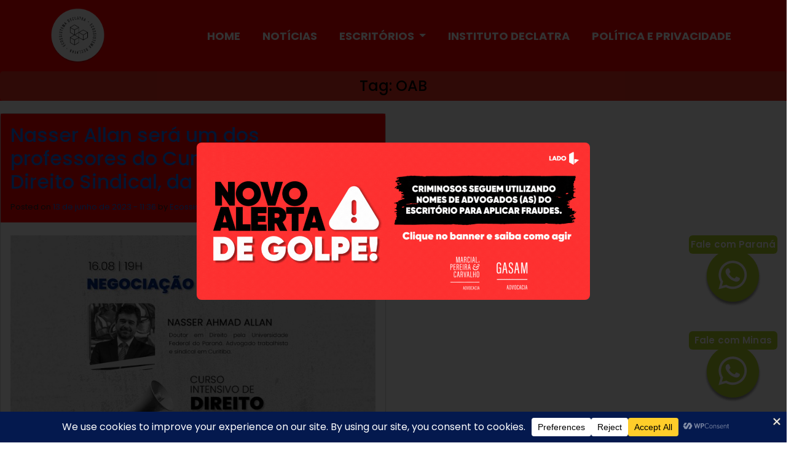

--- FILE ---
content_type: text/css
request_url: https://www.declatra.adv.br/wp-content/themes/declatra/style.css?ver=3.5.0
body_size: 6617
content:
/*!
Theme Name: Declatra
Theme URI: https://them.es/starter
Author: Agência Quater
Author URI: https://www.agenciaquater.com.br/
Description: Tema criado sob medida
Version: 3.5.0
Requires at least: 5.0
Tested up to: 6.3
Requires PHP: 7.2
License: GPL version 2 or later
License URI: https://www.gnu.org/licenses/gpl-2.0
Tags: custom-background, custom-colors, featured-images, flexible-header, microformats, post-formats, rtl-language-support, theme-options, translation-ready, accessibility-ready
Text Domain: declatra
*/

/* Don't overwrite this file. Compile "/assets/main.scss" to "/assets/dist/main.css" */

/* From http://codex.wordpress.org/CSS */

.alignnone {
	margin: 5px 20px 20px 0;
}

.aligncenter,
div.aligncenter {
	display: block;
	margin: 5px auto 5px auto;
}

.alignright {
	float: right;
	margin: 5px 0 20px 20px;
}

.alignleft {
	float: left;
	margin: 5px 20px 20px 0;
}

a img.alignright {
	float: right;
	margin: 5px 0 20px 20px;
}

a img.alignnone {
	margin: 5px 20px 20px 0;
}

a img.alignleft {
	float: left;
	margin: 5px 20px 20px 0;
}

a img.aligncenter {
	display: block;
	margin-left: auto;
	margin-right: auto;
}

.wp-caption {
	max-width: 96%; /* Image does not overflow the content area */
	padding: 5px 3px 10px;
	text-align: center;
}
.wp-caption.alignnone {
	margin: 5px 20px 20px 0;
}
.wp-caption.alignleft {
	margin: 5px 20px 20px 0;
}
.wp-caption.alignright {
	margin: 5px 0 20px 20px;
}
.wp-caption img {
	border: 0 none;
	height: auto;
	margin: 0;
	max-width: 98.5%;
	padding: 0;
	width: auto;
}
.wp-caption p.wp-caption-text {
	font-size: 11px;
	line-height: 17px;
	margin: 0;
	padding: 0 4px 5px;
}

.gallery-item {
	display: inline-block;
	text-align: left;
	vertical-align: top;
	width: 50%;
}

.gallery-item a,
.gallery-item a:hover,
.gallery-item a:focus {
	-webkit-box-shadow: none;
	box-shadow: none;
	background: none;
	display: inline-block;
	max-width: 100%;
}

.gallery-item a img {
	display: block;
	-webkit-transition: -webkit-filter 0.2s ease-in;
	transition: -webkit-filter 0.2s ease-in;
	transition: filter 0.2s ease-in;
	transition: filter 0.2s ease-in, -webkit-filter 0.2s ease-in;
	-webkit-backface-visibility: hidden;
	backface-visibility: hidden;
}

.gallery-item a:hover img,
.gallery-item a:focus img {
	-webkit-filter: opacity(60%);
	filter: opacity(60%);
}

.gallery-caption {
	display: block;
	text-align: left;
	padding: 0 10px 0 0;
	margin-bottom: 0;
}

.gallery-columns-1 .gallery-item {
	max-width: 100%;
}

.gallery-columns-2 .gallery-item {
	max-width: 50%;
}

.gallery-columns-3 .gallery-item {
	max-width: 33%;
}

.gallery-columns-4 .gallery-item {
	max-width: 25%;
}

.gallery-columns-5 .gallery-item {
	max-width: 20%;
}

.gallery-columns-6 .gallery-item {
	max-width: 16.66%;
}

.gallery-columns-7 .gallery-item {
	max-width: 14.28%;
}

.gallery-columns-8 .gallery-item {
	max-width: 12.5%;
}

.gallery-columns-9 .gallery-item {
	max-width: 11.11%;
}

.gallery-columns-6 .gallery-caption,
.gallery-columns-7 .gallery-caption,
.gallery-columns-8 .gallery-caption,
.gallery-columns-9 .gallery-caption {
	display: none;
}

.bypostauthor {
	font-weight: bold;
}

/* Text meant only for screen readers. */
.screen-reader-text {
	clip: rect(1px, 1px, 1px, 1px);
	position: absolute !important;
	height: 1px;
	width: 1px;
	overflow: hidden;
}

.screen-reader-text:focus {
	background-color: #f1f1f1;
	border-radius: 3px;
	box-shadow: 0 0 2px 2px rgba(0, 0, 0, 0.6);
	clip: auto !important;
	color: #21759b;
	display: block;
	font-size: 14px;
	font-size: 0.875rem;
	font-weight: bold;
	height: auto;
	left: 5px;
	line-height: normal;
	padding: 15px 23px 14px;
	text-decoration: none;
	top: 5px;
	width: auto;
	z-index: 100000; /* Above WP toolbar. */
}
.titulo-6-2:after {
  content: "";
  position: absolute;
  bottom: -1px;
  left: 0;
  right: 0;
  height: 0.5em;
  border-top: 1px solid white;
  z-index: -1;
}
.search-bar-top {
    background-color: #000000; /* Cor preta */
    padding: 0;
    margin: 0;
    height: 80px; /* Define um height fixo */
    display: flex;
    align-items: center; /* Alinha o conteúdo verticalmente no centro */
    justify-content: center; /* Alinha o conteúdo horizontalmente no centro */
}

.search-form {
    width: 100%;
    margin: 0 auto;
    padding: 0;
    background-color: #000000; /* Fundo preto */
    box-sizing: border-box;
}

.search-form .input-group {
    display: flex;
    width: 100%;
}

.search-form .form-control {
    flex-grow: 1;
    border-radius: 0;
    border: none;
    margin: 0;
    padding: 10px;
}

.search-form .btn {
    border-radius: 0;
    background-color: #E93323; /* Cor vermelha identificada para o botão */
    border: none;
    color: white;
    font-weight: bold;
    padding: 10px 20px;
}

.search-form .form-control::placeholder {
    color: #777;
}
/* Estilo para o título da página de resultados */
.page-header .page-title {
    font-size: 24px; /* Tamanho da fonte */
    color: #000000; /* Cor preta para o texto */
    background-color: #E93323; /* Fundo vermelho */
    padding: 10px 20px; /* Adiciona espaço ao redor do título */
    text-align: center; /* Centraliza o título */
    border-radius: 5px; /* Bordas arredondadas */
    margin-bottom: 20px; /* Espaçamento abaixo do título */
}

/* Estilo para os blocos de post */
.search-results .post {
    background-color: #ffffff; /* Fundo branco */
    border: 1px solid #E93323; /* Borda vermelha ao redor dos posts */
    padding: 20px; /* Espaçamento interno */
    margin-bottom: 20px; /* Espaçamento entre os posts */
    border-radius: 8px; /* Bordas arredondadas */
    box-shadow: 0 4px 6px rgba(0, 0, 0, 0.1); /* Sombra sutil para os posts */
}

.search-results .post .entry-title {
    font-size: 18px; /* Tamanho da fonte para o título do post */
    color: #000000; /* Cor preta para o título */
    margin-bottom: 10px;
}

.search-results .post .entry-summary {
    font-size: 14px;
    color: #000000; /* Cor preta para o texto do resumo */
}

/* Estilo para as imagens nos posts */
.search-results .post img {
    width: 100%; /* Imagens ocupam 100% da largura do container */
    border-radius: 8px; /* Bordas arredondadas para as imagens */
    margin-bottom: 15px; /* Espaçamento abaixo da imagem */
}

/* Estilo para os botões de navegação */
.nav-links .nav-previous a, .nav-links .nav-next a {
    background-color: #000000; /* Cor do botão */
    color: #000000; /* Cor do texto */
    padding: 10px 20px;
    border-radius: 5px;
    text-decoration: none;
    font-weight: bold;
}

.nav-links .nav-previous a:hover, .nav-links .nav-next a:hover {
    background-color: #000000; /* Cor de hover para o botão */
    color: #000000;
}

/* Centraliza os botões de navegação */
.nav-links {
    text-align: center;
    margin-top: 20px;
}


--- FILE ---
content_type: text/css
request_url: https://www.declatra.adv.br/wp-content/themes/declatra/assets/css/custom.css
body_size: 17499
content:
body, html {
    overflow-x: hidden;
}

body {
    font-family: 'Poppins', sans-serif !important;
    /*font-family: 'Lora', serif;*/
}


header {
    background-color: #FE0000;
}

.navbar {
    background-image: none;
}

.navbar-brand img {
    height: 90px;
}

.principal li a {
    color: #FFF;
    font-family: Poppins;
    font-size: 18px;
    font-style: normal;
    font-weight: 700;
    line-height: normal;
    text-transform: uppercase;
    margin-left: 20px;
}

.principal li a.dropdown-item {
    color: #000;
    font-family: Poppins;
    font-size: 14px;
    font-style: normal;
    font-weight: 700;
    line-height: normal;
    text-transform: uppercase;
    text-align: right;
}

.dropdown-menu[data-bs-popper] {
    left: unset;
    right: 0;
}

.dropdown-item:focus, .dropdown-item:hover {
    background-color: transparent;
    text-decoration: underline;
}

.navbar-nav .dropdown-menu {
    background-color: #fff;
}

.dropdown-menu li a {
    margin-left: 0px;
}

.navbar-toggler {
    background-color: transparent;
    border: none;
    font-size: 25px;
    filter: invert(1) brightness(200);
}

.redes {
    display: flex;
    flex-direction: row;
    justify-content: end;
}

.redes a {
    background-color: #000;
    width: 32px;
    height: 32px;
    display: block;
    text-align: center;
    border-radius: 100%;
    color: #fff;
    font-size: 22px;
    margin-right: 10px;
}

#footer {
    background-color: #000;
    padding-top: 80px;
}

.titulo-5 {
    color: #FFF;
    font-family: Poppins;
    font-size: 38px;
    font-style: normal;
    font-weight: 600;
    line-height: 24.5px;
    letter-spacing: 0.38px;
}


.titulo-6 {
    color: #FFF;
    font-family: Poppins;
    font-size: 24px;
    font-style: normal;
    font-weight: 600;
    line-height: 24.5px;
    letter-spacing: 0.24px;
}

.titulo-6-2 {
    color: #FFF;
    font-family: Poppins;
    font-size: 20px;
    font-style: normal;
    font-weight: 700;
    line-height: normal;
}

.contatos p {
    color: #FFF;
    font-family: Poppins;
    font-size: 16px;
    font-style: normal;
    font-weight: 400;
    line-height: 186.5%;
    margin-bottom: 0px !important;
    margin-top: 0px !important;
}

.contatos span {
    color: #FF0000;
    margin-right: 5px;
    width: 20px;
    height: 20px;
}

.contatos {
    display: flex;
    flex-direction: row;
    align-items: baseline;
    margin-bottom: 10px;
    margin-left: 20px;
}


.foot-form label {
    color: #F00;
    font-family: Poppins;
    font-size: 16px;
    font-style: normal;
    font-weight: 500;
    line-height: 24px;
    display: block;
    margin-bottom: 5px;
}

.foot-form input[type="text"], .foot-form input[type="email"] {
    border-radius: 8px;
    border: 1px solid var(--branco-rede-lado, #FFF);
    box-shadow: 0px 1px 2px 0px rgba(0, 0, 0, 0.05);
    height: 46px;
    padding: 10px 14px;
    display: block;
    width: 100%;
    background-color: transparent;
    margin-bottom: 15px;
    color: #fff;
}

.foot-form textarea {
    border-radius: 8px;
    border: 1px solid #FFF;
    box-shadow: 0px 1px 2px 0px rgba(0, 0, 0, 0.05);
    height: 156px;
    padding: 10px 14px;
    display: block;
    width: 100%;
    background-color: transparent;
    margin-bottom: 15px;
    color: #fff;
}

.foot-form a {
    color: #667085;
    font-family: Poppins;
    font-size: 11px;
    font-style: normal;
    font-weight: 400;
    line-height: 14px;
    display: inline-block;
    width: 90%;
}

.foot-form button {
    border-radius: 6px;
    background-color: #FE0000;
    box-shadow: 0px 1px 2px 0px rgba(105, 81, 255, 0.05);
    height: 56px;
    padding: 16px 28px;
    border: none;
    color: #F0FDF4;
    font-family: Poppins;
    font-size: 18px;
    font-style: normal;
    font-weight: 500;
    line-height: 28px;
    display: block;
    width: 100%;
    margin-top: 15px;
}

.btn-red {
    border-radius: 6px;
    background-color: #FE0000;
    box-shadow: 0px 1px 2px 0px rgba(105, 81, 255, 0.05);
    height: 56px;
    padding: 16px 28px;
    border: none;
    color: #F0FDF4;
    font-family: Poppins;
    font-size: 18px;
    font-style: normal;
    font-weight: 500;
    line-height: 28px;
    display: block;
    width: 100%;
    margin-top: 15px;
}


.sub-foo p {
    color: #6A6A6A;
    font-family: Poppins;
    font-size: 16px;
    font-style: normal;
    font-weight: 500;
    line-height: 24px;
}

.sub-foo {
    border-top: 1px solid #9F9F9F;
    margin-top: 80px;
    padding-top: 30px;
}

.line-img {
    display: inline-block;
    width: 200px;
}

.whats-f {
    display: flex;
    flex-direction: column;
    right: 15px;
    bottom: 25px;
    z-index: 999;
    position: fixed;
}

.whats-f a {
    text-align: center;
    margin-bottom: 40px;
}

.whats-f a span {
    color: #FFF;
    font-family: Poppins;
    font-size: 15px;
    font-style: normal;
    font-weight: 600;
    line-height: 24.5px;
    letter-spacing: 0.15px;
    display: block;
    padding: 3px;
    border-radius: 6px;
    margin-bottom: -7px;
    background-color: #b2d32a;
}


.hero-home {
    height: 770px;
    background-position: center bottom;
    background-repeat: no-repeat;
    background-size: cover;
    position: relative;
}

.hero-home::before {
    background: linear-gradient(180deg, rgba(0, 0, 0, 0.00) 38.12%, rgba(0, 0, 0, 0.69) 76.92%);
    content: '';
    display: block;
    height: 100%;
    width: 100%;
    position: absolute;
    top: 0;
    left: 0;
}

.hero-home h1 {
    color: #FFF;
    font-family: Lora;
    /*font-size: 50px;*/
    font-size: 85px;
    font-style: normal;
    font-weight: 700;
    line-height: normal;
    margin-bottom: 60px;
}

.hero-home img {
    margin-bottom: 190px;
}

.faixa-h {
    background-color: #FE0000;
    padding-bottom: 60px;
    padding-top: 60px;
}

.faixa-h p {
    color: #FFF;
    font-family: Poppins;
    font-size: 20px;
    font-style: normal;
    font-weight: 400;
    line-height: normal;
}


.faixa-h span {
    color: #FFF;
    font-family: Poppins;
    font-size: 20px;
    font-style: normal;
    font-weight: 700;
    line-height: normal;
    border-top: 3px solid #fff;
    padding-top: 5px;
    margin-top: 10px;
    display: inline-block;
}

.faixa-h2 {
    background-color: #000;
    padding-bottom: 10px;
    padding-top: 10px;
}

.faixa-h2 p {
    color: #FFF;
    text-align: center;
    font-family: Lora;
    font-size: 36px;
    font-style: normal;
    font-weight: 700;
    line-height: normal;
    margin-bottom: 0px;
}

.faixa-h3 {
    background: #D9D9D9;
    box-shadow: 0px 4px 18px 0px rgba(0, 0, 0, 0.25) inset;
    padding-bottom: 120px;
    padding-top: 120px;
    margin-top: 50px;
}

.box-home {
    background: #FFF;
    box-shadow: 0px 4px 34px 0px rgba(0, 0, 0, 0.25);
    position: relative;
}

.flutua1 {
    position: absolute;
    top: -60px;
    right: -40px;
    max-width: 200px;
}

.pre-t {
    color: #FE0000;
    font-family: Poppins;
    font-size: 13px;
    font-style: normal;
    font-weight: 600;
    line-height: 24.5px;
    letter-spacing: 3.835px;
}

.titulo-p {
    color: #000;
    font-family: Poppins;
    font-size: 38px;
    font-style: normal;
    font-weight: 600;
    line-height: 40px;
    letter-spacing: 0.38px;
    margin-top: 15px;
}

.texto-p {
    color: #000;
    font-family: Poppins;
    font-size: 20px;
    font-style: normal;
    font-weight: 400;
    line-height: 157.5%;
}

.faixa-h4 {
    padding-top: 130px;
    padding-bottom: 50px;
}

.accordion-button {
    color: #000;
    font-family: Poppins;
    font-size: 20.583px;
    font-style: normal;
    font-weight: 600;
    line-height: 25.215px;
    letter-spacing: 0.206px;
    border-top: 1px solid #ccc;
}

.accordion-item {
    border: none;
}

.accordion-button:not(.collapsed) {
    background-color: transparent;
    color: inherit;
}

.accordion-button:focus {
    border-color: transparent;
    box-shadow: none;
}


.accordion-item:first-of-type .accordion-button {
    border-top-left-radius: 0;
    border-top-right-radius: 0;
}

.accordion-body p {
    color: #6A6A6A;
    font-family: Poppins;
    font-size: 13px;
    font-style: normal;
    font-weight: 400;
    line-height: 157.5%;
}

.post-1 {
    height: 345px;
    width: 100%;
    max-width: 100%;
    border-radius: 10px;
    object-fit: cover;
}


.cat1 {
    color: #FE0000;
    font-family: Poppins;
    font-size: 6.884px;
    font-style: normal;
    font-weight: 500;
    line-height: 10.326px;
    border-radius: 20.653px;
    background: #FFC7C7;
    box-shadow: 0px 0.5736842155456543px 1.1473684310913086px 0px rgba(105, 81, 255, 0.05);
    padding: 3px 7px;
}


.meta1 {
    color: #FE0000;
    font-family: Poppins;
    font-size: 9.179px;
    font-style: normal;
    font-weight: 500;
    line-height: 13.768px;
    display: block;
    margin-bottom: 5px;
    margin-top: 5px;
}


.titulo-p1 {
    color: #000;
    font-family: Poppins;
    font-size: 20px;
    font-style: normal;
    font-weight: 700;
    line-height: 24.921px;
    letter-spacing: -0.4px;
}

.texto-p1 {
    color: #636363;
    font-family: Poppins;
    font-size: 11.474px;
    font-style: normal;
    font-weight: 500;
    line-height: 17.211px;
}


.link-p1 {
    color: #FE0000;
    font-family: Poppins;
    font-size: 11px;
    font-style: normal;
    font-weight: 600;
    line-height: 24.5px;
    letter-spacing: -0.11px;
}

.cat1.vd {
    font-size: 12px;
    line-height: normal;
}

.meta1.vd {
    font-size: 16px;
    line-height: normal;
}

.titulo-p1.vd {
    font-size: 48px;
    line-height: 60px;
}

.texto-p1.vd {
    font-size: 20px;
    line-height: 30px;
}

.link-p1.vd {
    font-size: 15px;
    line-height: normal;
}


.faixa-h6 {
    padding-top: 80px;
    margin-bottom: 60px;
}

.faixa-h7 {
    background: #D9D9D9;
    height: 250px;
}

.flutua-3 {
    position: absolute;
    left: -120px;
    top: 50px;
}

.owl-noti.owl-theme .owl-nav [class*=owl-] {
    background-color: transparent;
    color: #000;
}

.owl-noti button.owl-prev {
    left: -50px;
}

.owl-noti button.owl-next {
    right: -50px;
}

.flutua-pd {
    position: absolute;
    left: -10px;
    top: -10px;
}

.header-single {
    background-color: #D9D9D9;
    padding-bottom: 0px;
    padding-top: 80px;
    position: relative;
    margin-bottom: 100px;
}

.titulo-a {
    color: #000;
    font-family: Poppins;
    font-size: 24px;
    font-style: normal;
    font-weight: 600;
    line-height: 19.275px;
    letter-spacing: 0.24px;
}

.dropdown-item.active, .dropdown-item:active {
    background-color: transparent;
    text-decoration: underline;
}

.texto-a {
    color: #636363;
    font-family: Poppins;
    font-size: 12px;
    font-style: normal;
    font-weight: 400;
    line-height: 22.029px;
}

.resumo-p {
    color: #636363;
    font-family: Poppins;
    font-size: 21.793px;
    font-style: normal;
    font-weight: 400;
    line-height: 33.9px;
    margin-bottom: 0;
}

.data-pp {
    color: #636363;
    font-family: Poppins;
    font-size: 14.161px;
    font-style: normal;
    font-weight: 400;
    line-height: 22.029px;
}

.flutua-po {
    position: absolute;
    top: -10px;
}

.conteudo-post .wp-block-heading {
    color: #242424;
    font-family: Poppins;
    font-size: 36.321px;
    font-style: normal;
    font-weight: 600;
    line-height: 46.007px;
}


.conteudo-post p {
    color: #636363;
    font-family: Poppins;
    font-size: 21.793px;
    font-style: normal;
    font-weight: 400;
    line-height: 33.9px;
}

.conteudo-post blockquote p {
    color: #242424;
    font-family: Poppins;
    font-size: 29.057px;
    font-style: normal;
    font-weight: 500;
    line-height: 38.743px;
}

.conteudo-post blockquote cite {
    color: #7A7A7A;
    font-family: Poppins;
    font-size: 21.793px;
    font-style: normal;
    font-weight: 500;
    line-height: 33.9px;
}

.wp-block-quote {
    border-left: 0.25em solid #FE0000;
    padding-left: 2em;
}

.conteudo-post .wp-element-caption {
    font-family: Poppins;
    font-size: 18px;
    font-style: normal;
    font-weight: 500;
    line-height: 28px;
    text-align: right;
}


.conteudo-inst {
    color: #636363;
    font-family: Poppins;
    font-size: 21.793px;
    font-style: normal;
    font-weight: 400;
    line-height: 33.9px;
}

.box-m p {
    color: #242424;
    font-family: Poppins;
    font-size: 15px;
    font-style: normal;
    font-weight: 600;
    line-height: 18px;
    margin-top: 10px;
    margin-bottom: 0;
}

.box-m span {
    color: #FE0000;
    font-family: Poppins;
    font-size: 10px;
    font-style: normal;
    font-weight: 600;
    line-height: 24.5px;
    letter-spacing: 2.95px;
}

.box-m img {
    height: 185px;
    width: 100%;
    object-fit: cover;
    border-radius: 10px;
}

.caixa-sombra {
    box-shadow: 2px -29px 71px -1px rgb(255 255 255);
    height: 100px;
    width: 100%;
    margin-top: -20px;
    background-color: #fff;
}

.caixa-parede {
    background: #FFFFFF;
    box-shadow: 0px 4px 74px rgb(0 0 0 / 25%);
    padding: 50px 130px;
}

.caixa-parede h5 {
    font-family: 'Poppins';
    font-style: normal;
    font-weight: 600;
    font-size: 40px;
    line-height: 46px;
    color: #242424;
    text-align: center;
}

.caixa-parede p {
    font-family: 'Poppins';
    font-style: normal;
    font-weight: 300;
    font-size: 24px;
    line-height: 46px;
    color: #242424;
    text-align: center;
}

.cad-pf input {
    display: block;
    width: 100%;
    border: none;
    border-bottom: 1.08163px solid rgba(26, 23, 23, 0.38);
    margin-bottom: 20px;
    padding: 5px;
    font-family: 'Poppins';
    font-style: normal;
    font-weight: 400;
    font-size: 25.9592px;
    line-height: 39px;
    color: rgba(26, 23, 23, 0.38);
}

.box-red {
    background-color: #E30000;
    padding: 80px;
    display: flex;
    flex-direction: column;
    justify-content: center;
}

.box-white {
    padding: 50px;
    align-self: center;
    background-color: #fff;
    height: 100%;
    border-top-left-radius: 20px;
    border-bottom-left-radius: 20px;
    margin-left: -20px;
    display: flex;
    flex-direction: column;
    justify-content: center;
}

.altura-modal {
    height: 100%;
}

@media (max-width: 767px) {


    .principal li a {
        margin-left: 0px;
    }


    .principal {
        margin-top: 20px;
        margin-bottom: 20px;
    }

    .sub-foo {
        padding-bottom: 30px;
    }

    .owl-noti .owl-nav {
        position: absolute;
        left: 50%;
        bottom: -80px;
        margin: 0 auto;
        display: flex;
        z-index: 999;
    }

    .owl-noti.owl-theme .owl-nav [class*=owl-] {
        border-radius: 0px;
    }

    .hero-home h1 {
        font-size: 35px;
    }

    .hero-home {
        height: 550px;
    }

    .faixa-h p {
        font-size: 18px;
    }

    .faixa-h span {
        color: #FFF;
        font-family: Poppins;
        font-size: 18px;
    }

    .faixa-h2 p {
        font-size: 25px;
    }

    .faixa-h2 {
        padding-bottom: 20px;
        padding-top: 20px;
    }

    .box-home {
        margin: 10px;
        padding: 0px 10px 10px 10px;
    }

    .flutua1 {
        position: absolute;
        top: -60px;
        right: -20px;
        max-width: 150px;
    }

    .titulo-p {
        font-size: 30px;
        line-height: 35px;
    }

    .texto-p {
        font-size: 18px;
    }

    .faixa-h3 {
        padding-top: 80px;
        margin-top: 50px;
    }

    .faixa-h4 {
        padding-top: 50px;
        padding-bottom: 50px;
    }

    .faixa-h6 {
        padding-top: 130px;
        margin-bottom: -190px;
    }

    .whats-f {
        flex-direction: row;
        justify-content: space-evenly;
        margin-top: 50px;
    }

    .sub-foo {
        margin-top: 10px;
    }

    .titulo-p1.vd {
        font-size: 38px;
        line-height: 45px;
    }

    .header-single {
        padding-bottom: 40px;
    }

    .conteudo-post .wp-block-heading {
        font-size: 28px;
        line-height: 34px;
    }

    .conteudo-post p {
        font-size: 18px;
        line-height: 25px;
    }

    .conteudo-post blockquote p {
        font-size: 21px;
        line-height: 28px;
    }

    .conteudo-post blockquote cite {
        font-size: 14px;
        line-height: 20px;
    }


    .conteudo-post .wp-element-caption {
        font-size: 14px;
        line-height: 20px;
    }

    .caixa-parede {
        background: #FFFFFF;
        box-shadow: 0px 4px 74px rgb(0 0 0 / 25%);
        padding: 40px 50px;
    }

    .caixa-parede h5 {
        font-size: 30px;
        line-height: 36px;
    }

    .caixa-parede p {
        font-size: 20px;
        line-height: 26px;
    }

    .box-white {
        padding: 50px;
        align-self: center;
        background-color: #fff;
        height: 100%;
        border-top-left-radius: 0;
        border-bottom-left-radius: 0;
        margin-left: 0;
        display: flex;
        flex-direction: column;
        justify-content: center;
    }

    .cad-pf input {
        display: block;
        width: 100%;
        border: none;
        border-bottom: 1.08163px solid rgba(26, 23, 23, 0.38);
        margin-bottom: 20px;
        padding: 5px;
        font-family: 'Poppins';
        font-style: normal;
        font-weight: 400;
        font-size: 20px;
        line-height: 22px;
        color: rgba(26, 23, 23, 0.38);
    }

    .altura-modal {
        height: auto;
    }

    .box-red {
        background-color: #E30000;
        padding: 20px;
        display: flex;
        flex-direction: column;
        justify-content: center;
        height: 290px;
    }

    .box-red img {
        width: 150px;
        text-align: center;
        margin: auto;
    }


}